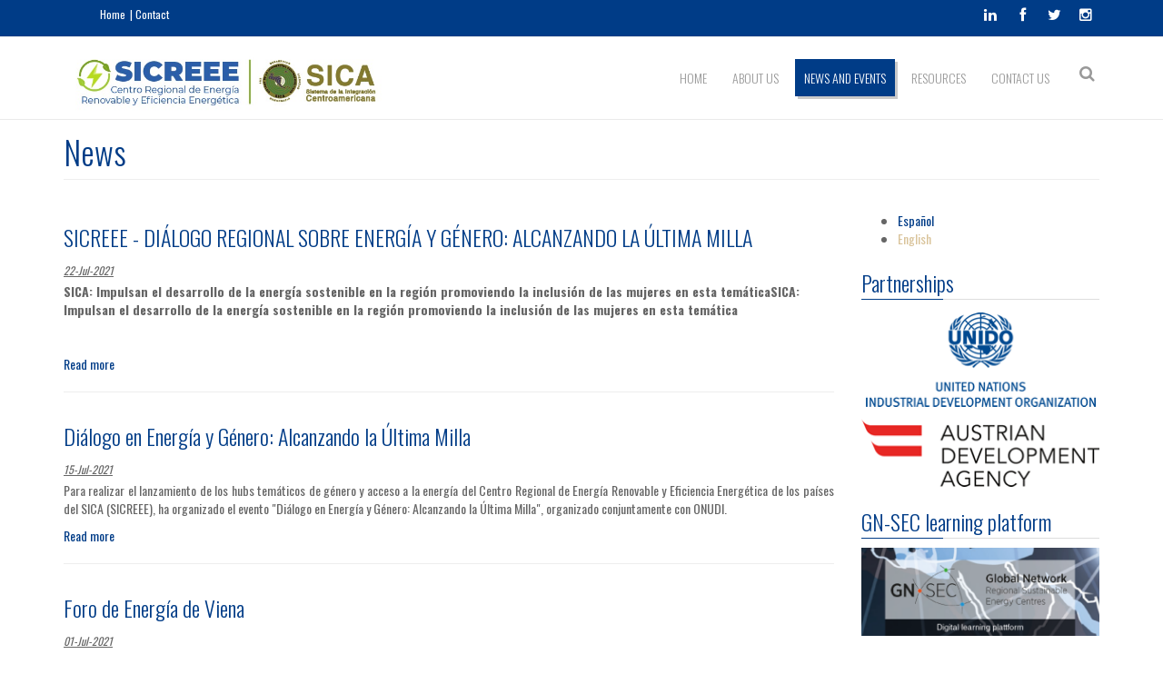

--- FILE ---
content_type: text/html; charset=utf-8
request_url: https://sicreee.org/en/news?page=24
body_size: 8390
content:
<!DOCTYPE html>
<html>
  <head>
    <meta name="viewport" content="width=device-width, initial-scale=1.0, minimum-scale=1">
		<meta http-equiv="Content-Type" content="text/html; charset=utf-8" />
<meta name="Generator" content="Drupal 7 (http://drupal.org)" />
<link rel="shortcut icon" href="https://sicreee.org/sites/default/files/favicon_1.ico" type="image/vnd.microsoft.icon" />
		<title>News | SICREEE</title>
		<style type="text/css" media="all">
@import url("https://sicreee.org/modules/system/system.base.css?r7m7nv");
@import url("https://sicreee.org/modules/system/system.menus.css?r7m7nv");
@import url("https://sicreee.org/modules/system/system.messages.css?r7m7nv");
@import url("https://sicreee.org/modules/system/system.theme.css?r7m7nv");
</style>
<style type="text/css" media="all">
@import url("https://sicreee.org/sites/all/modules/simplenews/simplenews.css?r7m7nv");
@import url("https://sicreee.org/sites/all/modules/contrib/calendar/css/calendar_multiday.css?r7m7nv");
@import url("https://sicreee.org/modules/comment/comment.css?r7m7nv");
@import url("https://sicreee.org/sites/all/modules/date/date_api/date.css?r7m7nv");
@import url("https://sicreee.org/sites/all/modules/date/date_popup/themes/datepicker.1.7.css?r7m7nv");
@import url("https://sicreee.org/modules/field/theme/field.css?r7m7nv");
@import url("https://sicreee.org/sites/all/modules/footer_sitemap/footer_sitemap.css?r7m7nv");
@import url("https://sicreee.org/sites/all/modules/logintoboggan/logintoboggan.css?r7m7nv");
@import url("https://sicreee.org/modules/node/node.css?r7m7nv");
@import url("https://sicreee.org/modules/search/search.css?r7m7nv");
@import url("https://sicreee.org/modules/user/user.css?r7m7nv");
@import url("https://sicreee.org/sites/all/modules/contrib/views/css/views.css?r7m7nv");
@import url("https://sicreee.org/sites/all/modules/contrib/ckeditor/css/ckeditor.css?r7m7nv");
</style>
<style type="text/css" media="all">
@import url("https://sicreee.org/sites/all/modules/colorbox/styles/default/colorbox_style.css?r7m7nv");
@import url("https://sicreee.org/sites/all/modules/contrib/ctools/css/ctools.css?r7m7nv");
@import url("https://sicreee.org/sites/all/modules/contrib/lightbox2/css/lightbox.css?r7m7nv");
</style>
<style type="text/css" media="screen and (min-width: 992px)">
@import url("https://sicreee.org/sites/all/modules/drupalexp/modules/dexp_menu/css/dexp-menu.css?r7m7nv");
</style>
<style type="text/css" media="screen and (max-width: 991px)">
@import url("https://sicreee.org/sites/all/modules/drupalexp/modules/dexp_menu/css/dexp-mobile-menu.css?r7m7nv");
</style>
<style type="text/css" media="all">
@import url("https://sicreee.org/modules/locale/locale.css?r7m7nv");
@import url("https://sicreee.org/sites/all/modules/drupalexp/modules/dexp_animation/css/animate.css?r7m7nv");
@import url("https://sicreee.org/sites/all/themes/drupalexp/assets/css/drupalexp.css?r7m7nv");
@import url("https://sicreee.org/sites/all/themes/drupalexp/vendor/bootstrap/css/bootstrap.min.css?r7m7nv");
@import url("https://sicreee.org/sites/all/themes/drupalexp/vendor/font-awesome/css/font-awesome.min.css?r7m7nv");
@import url("https://sicreee.org/sites/all/themes/drupalexp/assets/css/drupalexp-rtl.css?r7m7nv");
@import url("https://sicreee.org/sites/all/themes/eventus/assets/css/style-sicreee.css?r7m7nv");
</style>
		<script type="text/javascript" src="https://sicreee.org/sites/all/modules/contrib/jquery_update/replace/jquery/1.7/jquery.min.js?v=1.7.2"></script>
<script type="text/javascript" src="https://sicreee.org/misc/jquery-extend-3.4.0.js?v=1.7.2"></script>
<script type="text/javascript" src="https://sicreee.org/misc/jquery-html-prefilter-3.5.0-backport.js?v=1.7.2"></script>
<script type="text/javascript" src="https://sicreee.org/misc/jquery.once.js?v=1.2"></script>
<script type="text/javascript" src="https://sicreee.org/misc/drupal.js?r7m7nv"></script>
<script type="text/javascript" src="https://sicreee.org/sites/all/libraries/colorbox/jquery.colorbox-min.js?r7m7nv"></script>
<script type="text/javascript" src="https://sicreee.org/sites/all/modules/colorbox/js/colorbox.js?r7m7nv"></script>
<script type="text/javascript" src="https://sicreee.org/sites/all/modules/colorbox/styles/default/colorbox_style.js?r7m7nv"></script>
<script type="text/javascript" src="https://sicreee.org/sites/all/modules/colorbox/js/colorbox_load.js?r7m7nv"></script>
<script type="text/javascript" src="https://sicreee.org/sites/all/modules/colorbox/js/colorbox_inline.js?r7m7nv"></script>
<script type="text/javascript" src="https://sicreee.org/sites/all/modules/contrib/lightbox2/js/lightbox.js?r7m7nv"></script>
<script type="text/javascript" src="https://sicreee.org/sites/all/modules/drupalexp/modules/dexp_menu/js/dexp-menu.js?r7m7nv"></script>
<script type="text/javascript" src="https://sicreee.org/sites/all/modules/google_analytics/googleanalytics.js?r7m7nv"></script>
<script type="text/javascript">
<!--//--><![CDATA[//><!--
(function(i,s,o,g,r,a,m){i["GoogleAnalyticsObject"]=r;i[r]=i[r]||function(){(i[r].q=i[r].q||[]).push(arguments)},i[r].l=1*new Date();a=s.createElement(o),m=s.getElementsByTagName(o)[0];a.async=1;a.src=g;m.parentNode.insertBefore(a,m)})(window,document,"script","https://www.google-analytics.com/analytics.js","ga");ga("create", "UA-141694243-1", {"cookieDomain":"auto"});ga("require", "linkid", "linkid.js");ga("set", "anonymizeIp", true);ga("set", "page", location.pathname + location.search + location.hash);ga("send", "pageview");
//--><!]]>
</script>
<script type="text/javascript" src="https://sicreee.org/sites/all/themes/drupalexp/assets/js/drupalexp-sticky.js?r7m7nv"></script>
<script type="text/javascript" src="https://sicreee.org/sites/all/libraries/appear/jquery.appear.js?r7m7nv"></script>
<script type="text/javascript" src="https://sicreee.org/sites/all/modules/drupalexp/modules/dexp_animation/js/dexp_animation.js?r7m7nv"></script>
<script type="text/javascript" src="https://sicreee.org/sites/all/themes/drupalexp/vendor/bootstrap/js/bootstrap.min.js?r7m7nv"></script>
<script type="text/javascript" src="https://sicreee.org/sites/all/themes/drupalexp/assets/js/smoothscroll.js?r7m7nv"></script>
<script type="text/javascript" src="https://sicreee.org/sites/all/themes/drupalexp/assets/js/drupalexp-custompadding.js?r7m7nv"></script>
<script type="text/javascript" src="https://sicreee.org/sites/all/themes/eventus/assets/scripts/evolve.js?r7m7nv"></script>
<script type="text/javascript" src="https://sicreee.org/sites/all/themes/eventus/assets/scripts/custom.js?r7m7nv"></script>
<script type="text/javascript">
<!--//--><![CDATA[//><!--
jQuery.extend(Drupal.settings, {"basePath":"\/","pathPrefix":"en\/","setHasJsCookie":0,"ajaxPageState":{"theme":"eventus","theme_token":"OiLHGbZifDC9scPmcXxCiLXpc6hPHBYEtCZppV7spIY","js":{"sites\/all\/modules\/contrib\/jquery_update\/replace\/jquery\/1.7\/jquery.min.js":1,"misc\/jquery-extend-3.4.0.js":1,"misc\/jquery-html-prefilter-3.5.0-backport.js":1,"misc\/jquery.once.js":1,"misc\/drupal.js":1,"sites\/all\/libraries\/colorbox\/jquery.colorbox-min.js":1,"sites\/all\/modules\/colorbox\/js\/colorbox.js":1,"sites\/all\/modules\/colorbox\/styles\/default\/colorbox_style.js":1,"sites\/all\/modules\/colorbox\/js\/colorbox_load.js":1,"sites\/all\/modules\/colorbox\/js\/colorbox_inline.js":1,"sites\/all\/modules\/contrib\/lightbox2\/js\/lightbox.js":1,"sites\/all\/modules\/drupalexp\/modules\/dexp_menu\/js\/dexp-menu.js":1,"sites\/all\/modules\/google_analytics\/googleanalytics.js":1,"0":1,"sites\/all\/themes\/drupalexp\/assets\/js\/drupalexp-sticky.js":1,"sites\/all\/libraries\/appear\/jquery.appear.js":1,"sites\/all\/modules\/drupalexp\/modules\/dexp_animation\/js\/dexp_animation.js":1,"sites\/all\/themes\/drupalexp\/vendor\/bootstrap\/js\/bootstrap.min.js":1,"sites\/all\/themes\/drupalexp\/assets\/js\/smoothscroll.js":1,"sites\/all\/themes\/drupalexp\/assets\/js\/drupalexp-custompadding.js":1,"sites\/all\/themes\/eventus\/assets\/scripts\/evolve.js":1,"sites\/all\/themes\/eventus\/assets\/scripts\/custom.js":1},"css":{"modules\/system\/system.base.css":1,"modules\/system\/system.menus.css":1,"modules\/system\/system.messages.css":1,"modules\/system\/system.theme.css":1,"sites\/all\/modules\/simplenews\/simplenews.css":1,"sites\/all\/modules\/contrib\/calendar\/css\/calendar_multiday.css":1,"modules\/comment\/comment.css":1,"sites\/all\/modules\/date\/date_api\/date.css":1,"sites\/all\/modules\/date\/date_popup\/themes\/datepicker.1.7.css":1,"modules\/field\/theme\/field.css":1,"sites\/all\/modules\/footer_sitemap\/footer_sitemap.css":1,"sites\/all\/modules\/logintoboggan\/logintoboggan.css":1,"modules\/node\/node.css":1,"modules\/search\/search.css":1,"modules\/user\/user.css":1,"sites\/all\/modules\/contrib\/views\/css\/views.css":1,"sites\/all\/modules\/contrib\/ckeditor\/css\/ckeditor.css":1,"sites\/all\/modules\/colorbox\/styles\/default\/colorbox_style.css":1,"sites\/all\/modules\/contrib\/ctools\/css\/ctools.css":1,"sites\/all\/modules\/contrib\/lightbox2\/css\/lightbox.css":1,"sites\/all\/modules\/drupalexp\/modules\/dexp_menu\/css\/dexp-menu.css":1,"sites\/all\/modules\/drupalexp\/modules\/dexp_menu\/css\/dexp-mobile-menu.css":1,"modules\/locale\/locale.css":1,"sites\/all\/modules\/drupalexp\/modules\/dexp_animation\/css\/animate.css":1,"sites\/all\/themes\/drupalexp\/assets\/css\/drupalexp.css":1,"sites\/all\/themes\/drupalexp\/vendor\/bootstrap\/css\/bootstrap.min.css":1,"sites\/all\/themes\/drupalexp\/vendor\/font-awesome\/css\/font-awesome.min.css":1,"sites\/all\/themes\/drupalexp\/assets\/css\/drupalexp-rtl.css":1,"sites\/all\/themes\/eventus\/assets\/css\/style-sicreee.css":1}},"colorbox":{"opacity":"0.85","current":"{current} of {total}","previous":"\u00ab Prev","next":"Next \u00bb","close":"Close","maxWidth":"98%","maxHeight":"98%","fixed":true,"mobiledetect":true,"mobiledevicewidth":"480px","file_public_path":"\/sites\/default\/files","specificPagesDefaultValue":"admin*\nimagebrowser*\nimg_assist*\nimce*\nnode\/add\/*\nnode\/*\/edit\nprint\/*\nprintpdf\/*\nsystem\/ajax\nsystem\/ajax\/*"},"lightbox2":{"rtl":"0","file_path":"\/(\\w\\w\/)public:\/","default_image":"\/sites\/all\/modules\/contrib\/lightbox2\/images\/brokenimage.jpg","border_size":10,"font_color":"000","box_color":"fff","top_position":"","overlay_opacity":"0.8","overlay_color":"000","disable_close_click":true,"resize_sequence":0,"resize_speed":400,"fade_in_speed":400,"slide_down_speed":600,"use_alt_layout":false,"disable_resize":false,"disable_zoom":false,"force_show_nav":false,"show_caption":true,"loop_items":false,"node_link_text":"View Image Details","node_link_target":false,"image_count":"Image !current of !total","video_count":"Video !current of !total","page_count":"Page !current of !total","lite_press_x_close":"press \u003Ca href=\u0022#\u0022 onclick=\u0022hideLightbox(); return FALSE;\u0022\u003E\u003Ckbd\u003Ex\u003C\/kbd\u003E\u003C\/a\u003E to close","download_link_text":"","enable_login":false,"enable_contact":false,"keys_close":"c x 27","keys_previous":"p 37","keys_next":"n 39","keys_zoom":"z","keys_play_pause":"32","display_image_size":"original","image_node_sizes":"()","trigger_lightbox_classes":"","trigger_lightbox_group_classes":"","trigger_slideshow_classes":"","trigger_lightframe_classes":"","trigger_lightframe_group_classes":"","custom_class_handler":0,"custom_trigger_classes":"","disable_for_gallery_lists":true,"disable_for_acidfree_gallery_lists":true,"enable_acidfree_videos":true,"slideshow_interval":5000,"slideshow_automatic_start":true,"slideshow_automatic_exit":true,"show_play_pause":true,"pause_on_next_click":false,"pause_on_previous_click":true,"loop_slides":false,"iframe_width":600,"iframe_height":400,"iframe_border":1,"enable_video":false,"useragent":"Mozilla\/5.0 (Macintosh; Intel Mac OS X 10_15_7) AppleWebKit\/537.36 (KHTML, like Gecko) Chrome\/131.0.0.0 Safari\/537.36; ClaudeBot\/1.0; +claudebot@anthropic.com)"},"better_exposed_filters":{"views":{"news":{"displays":{"page_1":{"filters":[]}}},"events":{"displays":{"block":{"filters":[]}}},"alianzas_estrategicas":{"displays":{"block":{"filters":[]}}},"procurements":{"displays":{"block":{"filters":[]}}},"job_oportunities":{"displays":{"block_1":{"filters":[]}}},"portfolio":{"displays":{"block_1":{"filters":[]}}}}},"urlIsAjaxTrusted":{"\/en\/news?page=24":true},"googleanalytics":{"trackOutbound":1,"trackMailto":1,"trackDownload":1,"trackDownloadExtensions":"7z|aac|arc|arj|asf|asx|avi|bin|csv|doc(x|m)?|dot(x|m)?|exe|flv|gif|gz|gzip|hqx|jar|jpe?g|js|mp(2|3|4|e?g)|mov(ie)?|msi|msp|pdf|phps|png|ppt(x|m)?|pot(x|m)?|pps(x|m)?|ppam|sld(x|m)?|thmx|qtm?|ra(m|r)?|sea|sit|tar|tgz|torrent|txt|wav|wma|wmv|wpd|xls(x|m|b)?|xlt(x|m)|xlam|xml|z|zip","trackColorbox":1,"trackUrlFragments":1}});
//--><!]]>
</script>
       
	</head>
	<body class="html not-front not-logged-in no-sidebars page-news i18n-en ltr boxed " >
		<div id="skip-link">
		<a href="#main-content" class="element-invisible element-focusable">Skip to main content</a>
		</div>
				<div class="dexp-body-inner default"><section  class="dexp-section style-section1 hidden-xs hidden-sm" id="section-top-bar">
	<div class="container">
		<div class="row">
			  <div class="region region-call-us col-xs-12 col-sm-6 col-md-6 col-lg-6">
    <div id="block-block-6" class="block block-block menu-topbar">
<div class="content">
<ul>
<li><a href="/">Home</a></li>
<li><a href="/webform/contactar">Contact</a></li>
</ul>
</div>
</div>   </div>
  <div class="region region-socials col-xs-12 col-sm-6 col-md-6 col-lg-6">
    <div id="block-block-1" class="block block-block">
<div class="content">
<div class="pull-right social-icons">
<ul>
<li><a href="https://www.linkedin.com/company/sicreee-sica/" target="_blank"><i class="fa fa-linkedin"></i></a></li>
<li><a href="https://www.facebook.com/SICREEE.SICA" target="_blank"><i class="fa fa-facebook"></i></a></li>
<li><a href="https://twitter.com/sicreee_sica?lang=es" target="_blank"><i class="fa fa-twitter"></i></a></li>
<li><a href="https://instagram.com/sicreee" target="_blank"><i class="fa fa-instagram"></i></a></li>
</ul>
</div>
</div>
</div>   </div>
		</div>
	</div>
</section><section  class="dexp-section dexp-sticky" id="section-header">
	<div class="container">
		<div class="row">
			<div class="col-xs-12 col-sm-4 col-md-4 col-lg-4"><a href="/en" class="site-logo"><img src="https://sicreee.org/sites/default/files/sicreee_logo.png" alt=""/></a></div>  <div class="region region-search col-xs-12 col-sm-12 col-md-1 col-lg-1">
    <div id="block-search-form" class="block block-search search-menu dexp-animate" data-animate="fadeInRight">
<div class="content">
<form action="/en/news?page=24" method="post" id="search-block-form" accept-charset="UTF-8"><div><div class="container-inline">
      <h2 class="element-invisible">Search form</h2>
    <div class="form-item form-type-textfield form-item-search-block-form">
  <label class="element-invisible" for="edit-search-block-form--2">Search </label>
 <input title="Enter the terms you wish to search for." type="text" id="edit-search-block-form--2" name="search_block_form" value="" size="15" maxlength="128" class="form-text" />
</div>
<div class="form-actions form-wrapper" id="edit-actions"><input class="btn btn-primary form-submit" type="submit" id="edit-submit" name="op" value="Search" /></div><input type="hidden" name="form_build_id" value="form-9ER0cC9J65-RbJyZ8JTTFBqe5q90lmuEbigh0Ht5Blc" />
<input type="hidden" name="form_id" value="search_block_form" />
</div>
</div></form></div>
</div>   </div>
  <div class="region region-navigation col-xs-12 col-sm-12 col-md-7 col-lg-7">
    <div id="block-dexp-menu-dexp-menu-block-2" class="block block-dexp-menu">
<div class="content">
<a data-target="#dexp-dropdown" href="#" class="hidden-lg hidden-md btn btn-inverse dexp-menu-toggler">
	<i class="fa fa-bars"></i>
</a>
<div id="dexp-dropdown" class="dexp-menu dexp-dropdown">
<ul class="menu"><li class="first leaf"><a href="/en" title="">HOME</a></li>
<li class="expanded"><a href="/en" title="">ABOUT US</a><ul class="menu"><li class="first leaf"><a href="/en/content/history-centre-renewable-energy-and-energy-efficiency-sica-countries-sicreee" title="">HISTORY OF SICREEE</a></li>
<li class="leaf"><a href="/en/content/general-background" title="">BACKGROUND</a></li>
<li class="leaf"><a href="/en/content/objective-and-mandate" title="">OBJECTIVE AND MANDATE</a></li>
<li class="leaf"><a href="/en/content/organizational-structure" title="">INSTITUTIONAL STRUCTURE</a></li>
<li class="leaf"><a href="/en/hubs" title="">THEMATIC HUBS</a></li>
<li class="last leaf"><a href="/en/content/our-partners" title="">OUR PARTNERS</a></li>
</ul></li>
<li class="expanded"><a href="/en" title="">NEWS AND EVENTS</a><ul class="menu"><li class="first leaf"><a href="/en/news" title="" class="active">NEWS</a></li>
<li class="leaf"><a href="/en/event-calendar/month" title="">EVENTS CALENDAR</a></li>
<li class="leaf"><a href="/en/job-oportunities" title="">JOB OPPORTUNITIES</a></li>
<li class="last leaf"><a href="/en/procurements" title="">PROCUREMENT</a></li>
</ul></li>
<li class="expanded"><a href="/en" title="">RESOURCES</a><ul class="menu"><li class="first leaf"><a href="/en" title="">SIDS TRAINING </a></li>
<li class="leaf"><a href="/en" title="">PUBLICATIONS</a></li>
<li class="leaf"><a href="/en" title="">STRATEGIC DOCUMENTS</a></li>
<li class="leaf"><a href="/en" title="">PRESENTACIONES</a></li>
<li class="last leaf"><a href="/en" title="">IMAGE GALLERY</a></li>
</ul></li>
<li class="last leaf"><a href="/en" title="">CONTACT US</a></li>
</ul></div></div>
</div>   </div>
		</div>
	</div>
</section><section  class="dexp-section" id="section-page-title">
	<div class="container">
		<div class="row">
			  <div class="region region-page-title col-xs-12 col-sm-12 col-md-12 col-lg-12">
    <div id="block-dexp-page-elements-dexp-page-elements-page-title" class="block block-dexp-page-elements dexp-animate" data-animate="fadeInRightBig">
<div class="content">
<div class="page_title_no_sub"><h1 class="page_title">News</h1></div></div>
</div>   </div>
		</div>
	</div>
</section><section  class="dexp-section" id="section-main-content">
	<div class="container">
		<div class="row">
			<div class="region region-content col-xs-12 col-sm-12 col-md-9 col-lg-9">
<div class="tabs"></div><div id="block-system-main" class="block block-system">
<div class="content">
<div class="view view-news view-id-news view-display-id-page_1 view-dom-id-df507a0a095ce702094205a9ef28fee3">
        
  
  
      <div class="view-content">
        <div class="views-row views-row-1 views-row-odd views-row-first">
    <div id="node-310" class="sh-blog-teaser node node-article node-teaser clearfix" about="/en/node/310" typeof="sioc:Item foaf:Document">
    <div class="catItem row">
        <div class="catItemMeta col-sx-12 col-sm-12 col-md-12 col-lg-12">  
            <div class="catTitle">
                                                            <h3 class="blog-content-tile" ><a href="/en/node/310">SICREEE - DIÁLOGO REGIONAL SOBRE ENERGÍA Y GÉNERO: ALCANZANDO LA ÚLTIMA MILLA</a></h3>
                                    <span property="dc:title" content="SICREEE - DIÁLOGO REGIONAL SOBRE ENERGÍA Y GÉNERO: ALCANZANDO LA ÚLTIMA MILLA" class="rdf-meta element-hidden"></span><span property="sioc:num_replies" content="0" datatype="xsd:integer" class="rdf-meta element-hidden"></span>            </div>  
            <div class="catDate">
                <span class="date">22-Jul-2021</span>
            </div>            
            <div class="blog-image clearfix">
                            </div>
        </div>  

        <div class="catItemInfo-Text col-sx-12 col-sm-12 col-md-12 col-lg-12">
            <div class="blog-content content">
            	                <div class="field field-name-body field-type-text-with-summary field-label-hidden"><div class="field-items"><div class="field-item even" property="content:encoded"><p><strong>SICA: Impulsan el desarrollo de la energía sostenible en la región promoviendo la inclusión de las mujeres en esta temáticaSICA: Impulsan el desarrollo de la energía sostenible en la región promoviendo la inclusión de las mujeres en esta temática</strong></p>
<p> </p></div></div></div>                            </div>
            <div class="read-more clearfix">
                <a class="" href="/en/node/310">Read more  </a>
            </div>
            <hr/>
                                            </div>
    </div>
</div>  </div>
  <div class="views-row views-row-2 views-row-even">
    <div id="node-306" class="sh-blog-teaser node node-article node-teaser clearfix" about="/en/node/306" typeof="sioc:Item foaf:Document">
    <div class="catItem row">
        <div class="catItemMeta col-sx-12 col-sm-12 col-md-12 col-lg-12">  
            <div class="catTitle">
                                                            <h3 class="blog-content-tile" ><a href="/en/node/306">Diálogo en Energía y Género: Alcanzando la Última Milla</a></h3>
                                    <span property="dc:title" content="Diálogo en Energía y Género: Alcanzando la Última Milla" class="rdf-meta element-hidden"></span><span property="sioc:num_replies" content="0" datatype="xsd:integer" class="rdf-meta element-hidden"></span>            </div>  
            <div class="catDate">
                <span class="date">15-Jul-2021</span>
            </div>            
            <div class="blog-image clearfix">
                            </div>
        </div>  

        <div class="catItemInfo-Text col-sx-12 col-sm-12 col-md-12 col-lg-12">
            <div class="blog-content content">
            	                <div class="field field-name-body field-type-text-with-summary field-label-hidden"><div class="field-items"><div class="field-item even" property="content:encoded"><p class="rtejustify">Para realizar el lanzamiento de los hubs temáticos de género y acceso a la energía del Centro Regional de Energía Renovable y Eficiencia Energética de los países del SICA (SICREEE), ha organizado el evento "Diálogo en Energía y Género: Alcanzando la Última Milla", organizado conjuntamente con ONUDI.</p></div></div></div>                            </div>
            <div class="read-more clearfix">
                <a class="" href="/en/node/306">Read more  </a>
            </div>
            <hr/>
                                            </div>
    </div>
</div>  </div>
  <div class="views-row views-row-3 views-row-odd">
    <div id="node-304" class="sh-blog-teaser node node-article node-teaser clearfix" about="/en/node/304" typeof="sioc:Item foaf:Document">
    <div class="catItem row">
        <div class="catItemMeta col-sx-12 col-sm-12 col-md-12 col-lg-12">  
            <div class="catTitle">
                                                            <h3 class="blog-content-tile" ><a href="/en/node/304">Foro de Energía de Viena</a></h3>
                                    <span property="dc:title" content="Foro de Energía de Viena" class="rdf-meta element-hidden"></span><span property="sioc:num_replies" content="0" datatype="xsd:integer" class="rdf-meta element-hidden"></span>            </div>  
            <div class="catDate">
                <span class="date">01-Jul-2021</span>
            </div>            
            <div class="blog-image clearfix">
                            </div>
        </div>  

        <div class="catItemInfo-Text col-sx-12 col-sm-12 col-md-12 col-lg-12">
            <div class="blog-content content">
            	                <div class="field field-name-body field-type-text-with-summary field-label-hidden"><div class="field-items"><div class="field-item even" property="content:encoded"><p>VEF 2021 se realizará virtualmente del 5 al 7 de julio de 2021 en Viena, Austria.</p>
<p>El VEF 2021 es un foro inclusivo que toma en cuenta a la juventud, equidad de género y por lo tanto todos están invitados</p>
<p>¡Solo debes Registrarte!</p></div></div></div>                            </div>
            <div class="read-more clearfix">
                <a class="" href="/en/node/304">Read more  </a>
            </div>
            <hr/>
                                            </div>
    </div>
</div>  </div>
  <div class="views-row views-row-4 views-row-even">
    <div id="node-303" class="sh-blog-teaser node node-article node-teaser clearfix" about="/en/node/303" typeof="sioc:Item foaf:Document">
    <div class="catItem row">
        <div class="catItemMeta col-sx-12 col-sm-12 col-md-12 col-lg-12">  
            <div class="catTitle">
                                                            <h3 class="blog-content-tile" ><a href="/en/node/303">Proyecto de tren eléctrico obtiene financiamiento del Fondo Verde del Clima</a></h3>
                                    <span property="dc:title" content="Proyecto de tren eléctrico obtiene financiamiento del Fondo Verde del Clima" class="rdf-meta element-hidden"></span><span property="sioc:num_replies" content="0" datatype="xsd:integer" class="rdf-meta element-hidden"></span>            </div>  
            <div class="catDate">
                <span class="date">01-Jul-2021</span>
            </div>            
            <div class="blog-image clearfix">
                            </div>
        </div>  

        <div class="catItemInfo-Text col-sx-12 col-sm-12 col-md-12 col-lg-12">
            <div class="blog-content content">
            	                <div class="field field-name-body field-type-text-with-summary field-label-hidden"><div class="field-items"><div class="field-item even" property="content:encoded"><p class="rtejustify">El Instituto Costarricense de Ferrocarriles (INCOFER) y el Banco Centroamericano de Desarrollo (BCIE) anunciaron que se aprobó en el Fondo Verde del Clima el financiamiento para el Proyecto de Tren Eléctrico de Pasajeros, el cual consiste en un aporte de $271.3 millones, de los cuales $250 millones son para financiar parte de los $550 millones del BCIE (a 40 años, con 10 años de gracia, a un 0.%).</p></div></div></div>                            </div>
            <div class="read-more clearfix">
                <a class="" href="/en/node/303">Read more  </a>
            </div>
            <hr/>
                                            </div>
    </div>
</div>  </div>
  <div class="views-row views-row-5 views-row-odd views-row-last">
    <div id="node-300" class="sh-blog-teaser node node-article node-teaser clearfix" about="/en/article/global-network-regional-sustainable-energy-centres-gn-sec-vienna-energy-forum-5-7-july-2021" typeof="sioc:Item foaf:Document">
    <div class="catItem row">
        <div class="catItemMeta col-sx-12 col-sm-12 col-md-12 col-lg-12">  
            <div class="catTitle">
                                                            <h3 class="blog-content-tile" ><a href="/en/article/global-network-regional-sustainable-energy-centres-gn-sec-vienna-energy-forum-5-7-july-2021">The Global Network of Regional Sustainable Energy Centres (GN-SEC) at the Vienna Energy Forum, 5 to 7 July 2021</a></h3>
                                    <span property="dc:title" content="The Global Network of Regional Sustainable Energy Centres (GN-SEC) at the Vienna Energy Forum, 5 to 7 July 2021" class="rdf-meta element-hidden"></span><span property="sioc:num_replies" content="0" datatype="xsd:integer" class="rdf-meta element-hidden"></span>            </div>  
            <div class="catDate">
                <span class="date">30-Jun-2021</span>
            </div>            
            <div class="blog-image clearfix">
                            </div>
        </div>  

        <div class="catItemInfo-Text col-sx-12 col-sm-12 col-md-12 col-lg-12">
            <div class="blog-content content">
            	Published by <a href="https://www.gn-sec.net" target="_blank"><img src="/sites/default/files/gnsec.png" style="height:65px;"/></a>                <div class="field field-name-body field-type-text-with-summary field-label-hidden"><div class="field-items"><div class="field-item even" property="content:encoded"><p>Various experts of the Global Network of Regional Sustainable Energy Centres (GN-SEC) are joining the sessions and side events of the Vienna Energy Forum (VEF), which will take place from 5 to 7 July 2021 in virtual form.</p>
<p>The event is guided by the motto, "Where Action Meets Ambition," and identifies action-oriented steps required to achieve the Sustainable Development Goals by 2030, forging an inclusive pathway that leaves no one behind and achieving net zero emissions by 2050.</p></div></div></div>                            </div>
            <div class="read-more clearfix">
                <a class="" href="/en/article/global-network-regional-sustainable-energy-centres-gn-sec-vienna-energy-forum-5-7-july-2021">Read more  </a>
            </div>
            <hr/>
                                            </div>
    </div>
</div>  </div>
    </div>
  
      <h2 class="element-invisible">Pages</h2><div class="item-list"><ul class="pagination"><li class="pager-first first"><a title="Go to first page" href="/en/news">« first</a></li>
<li class="pager-previous"><a title="Go to previous page" href="/en/news?page=23">‹ previous</a></li>
<li class="pager-ellipsis">…</li>
<li class="pager-item"><a title="Go to page 21" href="/en/news?page=20">21</a></li>
<li class="pager-item"><a title="Go to page 22" href="/en/news?page=21">22</a></li>
<li class="pager-item"><a title="Go to page 23" href="/en/news?page=22">23</a></li>
<li class="pager-item"><a title="Go to page 24" href="/en/news?page=23">24</a></li>
<li class="pager-current"><a href="#" title="Current page">25</a></li>
<li class="pager-item"><a title="Go to page 26" href="/en/news?page=25">26</a></li>
<li class="pager-item"><a title="Go to page 27" href="/en/news?page=26">27</a></li>
<li class="pager-item"><a title="Go to page 28" href="/en/news?page=27">28</a></li>
<li class="pager-item"><a title="Go to page 29" href="/en/news?page=28">29</a></li>
<li class="pager-ellipsis"><a href="#">…</a></li>
<li class="pager-next"><a title="Go to next page" href="/en/news?page=25">next ›</a></li>
<li class="pager-last last"><a title="Go to last page" href="/en/news?page=36">last »</a></li>
</ul></div>  
  
  
  
  
</div></div>
</div> </div>
  <div class="region region-right-sidebar col-xs-12 col-sm-12 col-md-3 col-lg-3">
    <div id="block-locale-language" class="block block-locale">
<div class="content">
<ul class="language-switcher-locale-url"><li class="es first"><a href="/es/news" class="language-link" xml:lang="es">Español</a></li>
<li class="en last active"><a href="/en/news" class="language-link active" xml:lang="en">English</a></li>
</ul></div>
</div> <div id="block-block-11" class="block block-block">
<h2 class="block-title">Partnerships</h2>
<div class="content">
<p>
<a href="http://www.unido.org" target="_blank"><img alt="" rel="lightbox" src="/sites/default/files/logo-dark_0.png" style="width:100%" /></a></p>
<p>
<a href="http://www.entwicklung.at/en" target="_blank"><img alt="" rel="lightbox" src="/sites/default/files/ada.gif" style="width:100%" /></a></p>
</div>
</div> <div id="block-block-12" class="block block-block">
<h2 class="block-title">GN-SEC learning platform</h2>
<div class="content">
<p><a href="https://training.gn-sec.net" target="_blank"><img alt="" rel="lightbox" src="/sites/default/files/GN-SEC%20training%20plattform.png" style="width:100%" /></a></p>
</div>
</div> <div id="block-menu-block-1" class="block block-menu-block dexp-animate" data-animate="fadeInDown" style="padding:0px 0px 20px 0px">
<h2 class="block-title">Noticias y Eventos</h2>
<div class="content">
<div class="menu-block-wrapper menu-block-1 menu-name-main-menu parent-mlid-0 menu-level-2">
  <ul class="menu"><li class="first leaf active-trail active menu-mlid-890"><a href="/en/news" title="" class="active-trail active">Noticias</a></li>
<li class="leaf menu-mlid-986"><a href="/en/event-calendar/month" title="">Calendario de Eventos</a></li>
<li class="leaf menu-mlid-1254"><a href="/en/job-oportunities" title="">Oportunidades de trabajo</a></li>
<li class="last leaf menu-mlid-1252"><a href="/en/procurements" title="">Contrataciones</a></li>
</ul></div>
</div>
</div> <div id="block-views-events-block" class="block block-views dexp-animate" data-animate="fadeInDown" style="padding:0px 0px 34px 0px">
<h2 class="block-title">Events</h2>
<div class="content">
<div class="view view-events view-id-events view-display-id-block view-dom-id-2adc61b0bf65b5a5421e7ea2812a84df">
        
  
  
      <div class="view-empty">
      <p>No hay eventos próximos. Puede volver a comprobarlo pronto. Gracias</p>
    </div>
  
  
  
  
  
  
</div></div>
</div> <div id="block-simplenews-0" class="block block-simplenews">
<h2 class="block-title">Newsletters</h2>
<div class="content">

  
  <form action="/en/news?page=24" method="post" id="simplenews-subscriptions-multi-block-form" accept-charset="UTF-8"><div><div id="edit-newsletters" class="form-checkboxes"><div class="form-item form-type-checkbox form-item-newsletters-19">
 <input type="checkbox" id="edit-newsletters-19" name="newsletters[19]" value="19" class="form-checkbox" />  <label class="option" for="edit-newsletters-19">SICREEE newsletter </label>

</div>
</div><input type="hidden" name="form_build_id" value="form-tQxrd1ldNn6lp1MO_0FfjeeNz73ICpSdrFTLbOGYCoE" />
<input type="hidden" name="form_id" value="simplenews_subscriptions_multi_block_form" />
<div class="form-item form-type-textfield form-item-mail">
  <label for="edit-mail">E-mail <span class="form-required" title="This field is required.">*</span></label>
 <input type="text" id="edit-mail" name="mail" value="" size="20" maxlength="128" class="form-text required" />
</div>
<input class="btn form-submit" type="submit" id="edit-subscribe" name="op" value="Subscribe" /><input class="btn form-submit" type="submit" id="edit-unsubscribe" name="op" value="Unsubscribe" /></div></form></div>
</div> <div id="block-views-alianzas-estrategicas-block" class="block block-views">
<h2 class="block-title">Alianzas Estratégicas</h2>
<div class="content">
<div class="view view-alianzas-estrategicas view-id-alianzas_estrategicas view-display-id-block view-dom-id-9a013ca62ed7ae19e21f0795aa766106">
        
  
  
  
  
  
  
  
  
</div></div>
</div> <div id="block-views-procurements-block" class="block block-views dexp-animate" data-animate="fadeInDown" style="padding:0px 0px 40px 0px">
<h2 class="block-title">Procurement</h2>
<div class="content">
<div class="view view-procurements view-id-procurements view-display-id-block view-dom-id-9e7643a7d399e65b330f06b0984d30e6">
        
  
  
      <div class="view-empty">
      <p>Currently no calls open.<br /> You may visit our web site regularly for more information. <br /> Do not hesitate to send us your companies/consultant profile.</p>
    </div>
  
  
  
  
  
  
</div></div>
</div> <div id="block-views-job-oportunities-block-1" class="block block-views dexp-animate" data-animate="fadeInDown" style="padding:0px 0px 34px 0px">
<h2 class="block-title">Employment Opportunities </h2>
<div class="content">
<div class="view view-job-oportunities view-id-job_oportunities view-display-id-block_1 view-dom-id-8418d0914d062d63ab7d6a545dd05ec4">
        
  
  
      <div class="view-empty">
      <p>Currently no vacancies.<br /> You may visit our web site regularly for more information.<br /> Do not hesitate to send us your CV: <a href="mailto:info@sicreee.org">info@sicreee.org</a></p>
    </div>
  
  
  
  
  
  
</div></div>
</div>   </div>
		</div>
	</div>
</section><section  class="dexp-section" id="section-footer">
	<div class="container">
		<div class="row">
			  <div class="region region-copyright col-xs-12 col-sm-6 col-md-6 col-lg-6">
    <div id="block-block-2" class="block block-block">
<div class="content">
<p>Copyright © 2020 SICREEE | <a href="/es/user/login">Acceso</a></p>
</div>
</div>   </div>
		</div>
	</div>
</section></div><!--page rendered by drupalexp drupal theme framework-->			</body>
</html>


--- FILE ---
content_type: text/css
request_url: https://sicreee.org/sites/all/themes/drupalexp/assets/css/drupalexp.css?r7m7nv
body_size: 159
content:
.dexp-body-inner{
	clear: both;
	overflow: hidden;
	/*overflow-y: auto;*/
	position: relative;
  height: 100%;
}
.dexp-sticky.fixed{
	position: fixed;
	width:100%;
	top:0;
	z-index:99;
}

--- FILE ---
content_type: text/css
request_url: https://sicreee.org/sites/all/themes/drupalexp/assets/css/drupalexp-rtl.css?r7m7nv
body_size: 298
content:
body.rtl{
  direction: rtl;
}
body.rtl #admin-menu{
  direction: ltr;
}
body.rtl .col-xs-1,
body.rtl .col-xs-2,
body.rtl .col-xs-3,
body.rtl .col-xs-4,
body.rtl .col-xs-5,
body.rtl .col-xs-6,
body.rtl .col-xs-7,
body.rtl .col-xs-8,
body.rtl .col-xs-9,
body.rtl .col-xs-10,
body.rtl .col-xs-11,
body.rtl .col-xs-12,
body.rtl .col-sm-1,
body.rtl .col-sm-2,
body.rtl .col-sm-3,
body.rtl .col-sm-4,
body.rtl .col-sm-5,
body.rtl .col-sm-6,
body.rtl .col-sm-7,
body.rtl .col-sm-8,
body.rtl .col-sm-9,
body.rtl .col-sm-10,
body.rtl .col-sm-11,
body.rtl .col-sm-12,
body.rtl .col-md-1,
body.rtl .col-md-2,
body.rtl .col-md-3,
body.rtl .col-md-4,
body.rtl .col-md-5,
body.rtl .col-md-6,
body.rtl .col-md-7,
body.rtl .col-md-8,
body.rtl .col-md-9,
body.rtl .col-md-10,
body.rtl .col-md-11,
body.rtl .col-md-12,
body.rtl .col-lg-1,
body.rtl .col-lg-2,
body.rtl .col-lg-3,
body.rtl .col-lg-4,
body.rtl .col-lg-5,
body.rtl .col-lg-6,
body.rtl .col-lg-7,
body.rtl .col-lg-8,
body.rtl .col-lg-9,
body.rtl .col-lg-10,
body.rtl .col-lg-11,
body.rtl .col-lg-12{
  float: right;
}
body.rtl .bx-wrapper .bx-viewport{
  direction: ltr;
}
body.rtl .bx-wrapper .bx-viewport .bxslider-item {
  direction: rtl;
}
body.rtl .pull-right {
    float: left !important;
}
body.rtl .pull-letf {
    float: right !important;
}

--- FILE ---
content_type: application/javascript
request_url: https://sicreee.org/sites/all/themes/eventus/assets/scripts/custom.js?r7m7nv
body_size: 122
content:
(function($) {
    "use strict";
    $(document).ready(function() {
        //Tooltip
        $(".dtooltip").tooltip();
    });
})(this.jQuery);